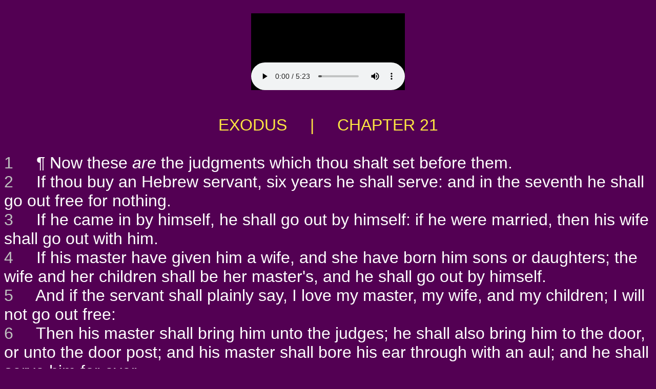

--- FILE ---
content_type: text/html
request_url: http://www.jesuschristword.net/KJV/exodus_21.html
body_size: 25592
content:
<!DOCTYPE html PUBLIC "-//W3C//DTD HTML 4.01 Transitional//EN">
<html>

<!-- pgen exodus_21.html ep 57:41  -->
<meta http-equiv="content-type" content="text/html;charset=UTF-8">
<head>
<title>EXODUS  &nbsp; &nbsp; | &nbsp; &nbsp; CHAPTER 21</title>

</head>
<BODY BGCOLOR="#530053" TEXT="#FFFFFF" LINK="#00FFFF" VLINK="#80FFFF"" ALINK="#FF00FF">
<CENTER>
&nbsp; <BR>
<EMBED src="1/02_Exodus021.mp3" autostart=true hidden=false>
<P> &nbsp; </P>
</CENTER>


<center>
<font face="Arial,Geneva,sans-serif"><font size="6" color="#FDE642">
EXODUS  &nbsp; &nbsp; | &nbsp; &nbsp; CHAPTER 21
</center>

<BR>
<font face="Arial,Geneva,sans-serif" size="5">
</font>
<font color="#BFBFBF">
<a name=1>1</a>
</font>
<font color="#FFFFFF">
&nbsp;&nbsp;&nbsp;
 &para;  Now these <i>are</i> the judgments which thou shalt set before them.
<br>
</font>
<font color="#BFBFBF">
<a name=2>2</a>
</font>
<font color="#FFFFFF">
&nbsp;&nbsp;&nbsp;
If thou buy an Hebrew servant, six years he shall serve: and in the seventh he shall go out free for nothing.
<br>
</font>
<font color="#BFBFBF">
<a name=3>3</a>
</font>
<font color="#FFFFFF">
&nbsp;&nbsp;&nbsp;
If he came in by himself, he shall go out by himself: if he were married, then his wife shall go out with him.
<br>
</font>
<font color="#BFBFBF">
<a name=4>4</a>
</font>
<font color="#FFFFFF">
&nbsp;&nbsp;&nbsp;
If his master have given him a wife, and she have born him sons or daughters; the wife and her children shall be her master's, and he shall go out by himself.
<br>
</font>
<font color="#BFBFBF">
<a name=5>5</a>
</font>
<font color="#FFFFFF">
&nbsp;&nbsp;&nbsp;
And if the servant shall plainly say, I love my master, my wife, and my children; I will not go out free:
<br>
</font>
<font color="#BFBFBF">
<a name=6>6</a>
</font>
<font color="#FFFFFF">
&nbsp;&nbsp;&nbsp;
Then his master shall bring him unto the judges; he shall also bring him to the door, or unto the door post; and his master shall bore his ear through with an aul; and he shall serve him for ever.
<br>
</font>
<font color="#BFBFBF">
<a name=7>7</a>
</font>
<font color="#FFFFFF">
&nbsp;&nbsp;&nbsp;
And if a man sell his daughter to be a maidservant, she shall not go out as the menservants do.
<br>
</font>
<font color="#BFBFBF">
<a name=8>8</a>
</font>
<font color="#FFFFFF">
&nbsp;&nbsp;&nbsp;
If she please not her master, who hath betrothed her to himself, then shall he let her be redeemed: to sell her unto a strange nation he shall have no power, seeing he hath dealt deceitfully with her.
<br>
</font>
<font color="#BFBFBF">
<a name=9>9</a>
</font>
<font color="#FFFFFF">
&nbsp;&nbsp;&nbsp;
And if he have betrothed her unto his son, he shall deal with her after the manner of daughters.
<br>
</font>
<font color="#BFBFBF">
<a name=10>10</a>
</font>
<font color="#FFFFFF">
&nbsp;&nbsp;&nbsp;
 If he take him another <i>wife</i>; her food, her raiment, and her duty of marriage, shall he not diminish.
<br>
</font>
<font color="#BFBFBF">
<a name=11>11</a>
</font>
<font color="#FFFFFF">
&nbsp;&nbsp;&nbsp;
 And if he do not these three unto her, then shall she go out free without money.
<br>
</font>
<font color="#BFBFBF">
<a name=12>12</a>
</font>
<font color="#FFFFFF">
&nbsp;&nbsp;&nbsp;
  &para;  He that smiteth a man, so that he die, shall be surely put to death.
<br>
</font>
<font color="#BFBFBF">
<a name=13>13</a>
</font>
<font color="#FFFFFF">
&nbsp;&nbsp;&nbsp;
 And if a man lie not in wait, but God deliver <i>him</i> into his hand; then I will appoint thee a place whither he shall flee.
<br>
</font>
<font color="#BFBFBF">
<a name=14>14</a>
</font>
<font color="#FFFFFF">
&nbsp;&nbsp;&nbsp;
 But if a man come presumptuously upon his neighbour, to slay him with guile; thou shalt take him from mine altar, that he may die.
<br>
</font>
<font color="#BFBFBF">
<a name=15>15</a>
</font>
<font color="#FFFFFF">
&nbsp;&nbsp;&nbsp;
 And he that smiteth his father, or his mother, shall be surely put to death.
<br>
</font>
<font color="#BFBFBF">
<a name=16>16</a>
</font>
<font color="#FFFFFF">
&nbsp;&nbsp;&nbsp;
 And he that stealeth a man, and selleth him, or if he be found in his hand, he shall surely be put to death.
<br>
</font>
<font color="#BFBFBF">
<a name=17>17</a>
</font>
<font color="#FFFFFF">
&nbsp;&nbsp;&nbsp;
 And he that curseth his father, or his mother, shall surely be put to death.
<br>
</font>
<font color="#BFBFBF">
<a name=18>18</a>
</font>
<font color="#FFFFFF">
&nbsp;&nbsp;&nbsp;
 And if men strive together, and one smite another with a stone, or with <i>his</i> fist, and he die not, but keepeth <i>his</i> bed:
<br>
</font>
<font color="#BFBFBF">
<a name=19>19</a>
</font>
<font color="#FFFFFF">
&nbsp;&nbsp;&nbsp;
 If he rise again, and walk abroad upon his staff, then shall he that smote <i>him</i> be quit: only he shall pay <i>for</i> the loss of his time, and shall cause <i>him</i> to be thoroughly healed.
<br>
</font>
<font color="#BFBFBF">
<a name=20>20</a>
</font>
<font color="#FFFFFF">
&nbsp;&nbsp;&nbsp;
 And if a man smite his servant, or his maid, with a rod, and he die under his hand; he shall be surely punished.
<br>
</font>
<font color="#BFBFBF">
<a name=21>21</a>
</font>
<font color="#FFFFFF">
&nbsp;&nbsp;&nbsp;
 Notwithstanding, if he continue a day or two, he shall not be punished: for he <i>is</i> his money.
<br>
</font>
<font color="#BFBFBF">
<a name=22>22</a>
</font>
<font color="#FFFFFF">
&nbsp;&nbsp;&nbsp;
  &para;  If men strive, and hurt a woman with child, so that her fruit depart <i>from her</i>, and yet no mischief follow: he shall be surely punished, according as the woman's husband will lay upon him; and he shall pay as the judges <i>determine</i>.
<br>
</font>
<font color="#BFBFBF">
<a name=23>23</a>
</font>
<font color="#FFFFFF">
&nbsp;&nbsp;&nbsp;
 And if <i>any</i> mischief follow, then thou shalt give life for life,
<br>
</font>
<font color="#BFBFBF">
<a name=24>24</a>
</font>
<font color="#FFFFFF">
&nbsp;&nbsp;&nbsp;
 Eye for eye, tooth for tooth, hand for hand, foot for foot,
<br>
</font>
<font color="#BFBFBF">
<a name=25>25</a>
</font>
<font color="#FFFFFF">
&nbsp;&nbsp;&nbsp;
 Burning for burning, wound for wound, stripe for stripe.
<br>
</font>
<font color="#BFBFBF">
<a name=26>26</a>
</font>
<font color="#FFFFFF">
&nbsp;&nbsp;&nbsp;
 And if a man smite the eye of his servant, or the eye of his maid, that it perish; he shall let him go free for his eye's sake.
<br>
</font>
<font color="#BFBFBF">
<a name=27>27</a>
</font>
<font color="#FFFFFF">
&nbsp;&nbsp;&nbsp;
 And if he smite out his manservant's tooth, or his maidservant's tooth; he shall let him go free for his tooth's sake.
<br>
</font>
<font color="#BFBFBF">
<a name=28>28</a>
</font>
<font color="#FFFFFF">
&nbsp;&nbsp;&nbsp;
 If an ox gore a man or a woman, that they die: then the ox shall be surely stoned, and his flesh shall not be eaten; but the owner of the ox <i>shall be</i> quit.
<br>
</font>
<font color="#BFBFBF">
<a name=29>29</a>
</font>
<font color="#FFFFFF">
&nbsp;&nbsp;&nbsp;
 But if the ox were wont to push with his horn in time past, and it hath been testified to his owner, and he hath not kept him in, but that he hath killed a man or a woman; the ox shall be stoned, and his owner also shall be put to death.
<br>
</font>
<font color="#BFBFBF">
<a name=30>30</a>
</font>
<font color="#FFFFFF">
&nbsp;&nbsp;&nbsp;
 If there be laid on him a sum of money, then he shall give for the ransom of his life whatsoever is laid upon him.
<br>
</font>
<font color="#BFBFBF">
<a name=31>31</a>
</font>
<font color="#FFFFFF">
&nbsp;&nbsp;&nbsp;
 Whether he have gored a son, or have gored a daughter, according to this judgment shall it be done unto him.
<br>
</font>
<font color="#BFBFBF">
<a name=32>32</a>
</font>
<font color="#FFFFFF">
&nbsp;&nbsp;&nbsp;
 If the ox shall push a manservant or a maidservant; he shall give unto their master thirty shekels of silver, and the ox shall be stoned.
<br>
</font>
<font color="#BFBFBF">
<a name=33>33</a>
</font>
<font color="#FFFFFF">
&nbsp;&nbsp;&nbsp;
 And if a man shall open a pit, or if a man shall dig a pit, and not cover it, and an ox or an ass fall therein;
<br>
</font>
<font color="#BFBFBF">
<a name=34>34</a>
</font>
<font color="#FFFFFF">
&nbsp;&nbsp;&nbsp;
 The owner of the pit shall make <i>it</i> good, <i>and</i> give money unto the owner of them; and the dead <i>beast</i> shall be his.
<br>
</font>
<font color="#BFBFBF">
<a name=35>35</a>
</font>
<font color="#FFFFFF">
&nbsp;&nbsp;&nbsp;
 And if one man's ox hurt another's, that he die; then they shall sell the live ox, and divide the money of it; and the dead <i>ox</i> also they shall divide.
<br>
</font>
<font color="#BFBFBF">
<a name=36>36</a>
</font>
<font color="#FFFFFF">
&nbsp;&nbsp;&nbsp;
 Or if it be known that the ox hath used to push in time past, and his owner hath not kept him in; he shall surely pay ox for ox; and the dead shall be his own.
<br>

<BR>
<CENTER>
<font face="Arial,Geneva,sans-serif" size=3>
<a href="http://www.jesuschristword.net/index.html" target="_blank">BIBLE TRACTS AND GOSPEL TRACTS</a> | 
<a href="exodus_20.html">PRIOR CHAPTER</a> | 
<a href="exodus_22.html">NEXT CHAPTER</a></font>
</CENTER>
<p>


<br>&nbsp;
<CENTER>
<font face="Arial,Geneva,sans-serif" size=3>The King James Version text is now in the public domain.<BR>
Thanks to Audio Scriptures International for their generosity<BR>
in so freely sharing these audio files with us.<BR>
A transcript of their official notice for the audio follows below:</CENTER>
<BR>
<P ALIGN="JUSTIFY><font face="Arial,Geneva,sans-serif" size=3> &nbsp; &nbsp; "Thank you for listening to this recording of the King James Bible produced by Audio Scriptures International. Audio Scriptures International believes it is more important to spread the Word of God than to make a large profit. Please feel free to make copies of these recordings and distribute them freely so long as you adhere to the following guidelines:<BR>
 &nbsp; &nbsp; First, you may not charge any more than the cost to duplicate and send them.<BR>
 &nbsp; &nbsp; Secondly, you must make a complete copy of the recording, including this message.<BR>
 &nbsp; &nbsp; For commercial and fund raising distribution, please contact Audio Scriptures International for additional information."</P>
<CENTER>
<a href="1/Audio_Scriptures_International_Copyright_Info.mp3" target="_blank">Link to the above message</a> in audio form.</font><BR><BR>
<font face="Arial,Geneva,sans-serif" size=1>
Free Bible Tracts, Gospel Tracts, Christian Tracts, Jesus Tracts, 
and Street Tracts...!<BR>
Get Free Tract Printing-Patterns & Free Tract E-books & Use Our Free Online A-V Bibles...!<BR>
Make Good Use Of Our Complete (OT-NT, KJV) Audio-Visual Bibles Online, With the Holy Scripture<BR>
Of The Entire OT & NT All Read Aloud (Slowly) By A Retired Pastor, Rev. Dan Wagner...!<BR>
<BR>
<CENTER>
<BR>
 <FONT FACE="Arial,Geneva,sans-serif" SIZE=1><A HREF="http://www.jesuschristisrael.org/" target="_blank">JesusChristIsrael.org</A><font color="#530053">o&nbsp;o</font color> <font color="#530053">o&nbsp;o</font color> <A HREF="http://www.jesuschristasia.org/" target="_blank">JesusChristAsia.org</A><font color="#530053">o&nbsp;o</font color> <font color="#530053">o&nbsp;o</font color> <A HREF="http://www.jesuschristeurope.org/" target="_blank">JesusChristEurope.org</A> <font color="#530053">o&nbsp;o</font color> <font color="#530053">o&nbsp;o</font color> <A HREF="http://www.jesuschristbritain.org/" target="_blank">JesusChristBritain.org</A>
<BR>
<A HREF="http://www.jesuschristusa.org/" target="_blank">JesusChristUSA.org</A><font color="#530053">o&nbsp;o</font color> <font color="#530053">o&nbsp;o</font color><A HREF="http://www.jesuschristamerica.org/" target="_blank">JesusChristAmerica.org</A> <font color="#530053">o&nbsp;o</font color>  <font color="#530053">o&nbsp;o</font color> <A HREF="http://www.jesuschristinformation.org/" target="_blank">JesusChristInformation.org</A><font color="#530053">o&nbsp;o</font color><font color="#530053">o&nbsp;o</font color><font color="#530053">o&nbsp;o</font color> <A HREF="http://www.jesuschristnet.org/" target="_blank">JesusChristNet.org</A>   
<BR>
<A HREF="http://www.jesuschristafrica.org/" target="_blank">JesusChristAfrica.org</A> <font color="#530053">o&nbsp;o</font color> <font color="#530053">o&nbsp;o</font color> <A HREF="http://www.jesuschristchina.org/" target="_blank">JesusChristChina.org</A> <font color="#530053">o&nbsp;o</font color> <font color="#530053">o&nbsp;o</font color> <A HREF="http://www.jesuschristkorea.org/" target="_blank">JesusChristKorea.org</A> <font color="#530053">o&nbsp;o</font color> <font color="#530053">o&nbsp;o</font color> <A HREF="http://www.jesuschristjapan.org/" target="_blank">JesusChristJapan.org</A>
<BR>
<A HREF="http://www.jesuschristnepal.org/" target="_blank">JesusChristNepal.org</A> <font color="#530053">o&nbsp;o</font color> <font color="#530053">o&nbsp;o</font color> <A HREF="http://www.jesuschristindia.org/" target="_blank">JesusChristIndia.org</A> <font color="#530053">o&nbsp;o</font color> <font color="#530053">o&nbsp;o</font color> <A HREF="http://www.jesuschristburma.org/" target="_blank">JesusChristBurma.org</A>  <font color="#530053">o&nbsp;o</font color> <font color="#530053">o&nbsp;o</font color> <A HREF="http://www.jesuschristsrilanka.org/" target="_blank">JesusChristSriLanka.org</A> 
<BR>
<A HREF="http://www.jesuschristtaiwan.org/" target="_blank">JesusChristTaiwan.org</A> <font color="#530053">o&nbsp;o</font color> <A HREF="http://www.jesuschristthailand.org/" target="_blank">JesusChristThailand.org</A> <font color="#530053">o&nbsp;o</font color> <A HREF="http://www.jesuschristaustralia.org/" target="_blank">JesusChristAustralia.org</A> <font color="#530053">o&nbsp;o</font color> <A HREF="http://www.earth-trekker.org/" target="_blank">Earth-Trekker.org</A>
<BR>
<A HREF="http://www.jesuschristword.org/" target="_blank">JesusChristWord.org</A> <font color="#530053">o&nbsp;o</font color> <A HREF="http://www.jesuschristbible.org/" target="_blank">JesusChristBible.org</A> <font color="#530053">o&nbsp;o</font color> <A HREF="http://www.jesuschristgospel.org/" target="_blank">JesusChristGospel.org</A> <font color="#530053">o&nbsp;o</font color> <A HREF="http://www.kingjesusgospel.org/" target="_blank">KingJesusGospel.org</A>   
<BR>
<A HREF="http://www.jesuschristlife.org/" target="_blank">JesusChristLife.org</A> <font color="#530053">o&nbsp;o</font color> <A HREF="http://www.jesusinformation.org/" target="_blank">JesusInformation.org</A> <font color="#530053">o&nbsp;o</font color> <A HREF="http://www.jesustracts.org/" target="_blank">JesusTracts.org</A> <font color="#530053">o&nbsp;o</font color> <A HREF="http://www.christiantracts.org/" target="_blank">ChristianTracts.org</A>  
<BR>
<BR>
 <FONT FACE="Arial,Geneva,sans-serif" SIZE=1><A HREF="http://www.jesuschristisrael.net/" target="_blank">JesusChristIsrael.net</A><font color="#530053">o&nbsp;o</font color> <font color="#530053">o&nbsp;o</font color> <A HREF="http://www.jesuschristasia.net/" target="_blank">JesusChristAsia.net</A><font color="#530053">o&nbsp;o</font color> <font color="#530053">o&nbsp;o</font color> <A HREF="http://www.jesuschristeurope.net/" target="_blank">JesusChristEurope.net</A> <font color="#530053">o&nbsp;o</font color> <font color="#530053">o&nbsp;o</font color> <A HREF="http://www.jesuschristbritain.net/" target="_blank">JesusChristBritain.net</A>
<BR>
<A HREF="http://www.jesuschristusa.net/" target="_blank">JesusChristUSA.net</A><font color="#530053">o&nbsp;o</font color> <font color="#530053">o&nbsp;o</font color><A HREF="http://www.jesuschristamerica.net/" target="_blank">JesusChristAmerica.net</A> <font color="#530053">o&nbsp;o</font color>  <font color="#530053">o&nbsp;o</font color> <A HREF="http://www.jesuschristinformation.net/" target="_blank">JesusChristInformation.net</A><font color="#530053">o&nbsp;o</font color><font color="#530053">o&nbsp;o</font color><font color="#530053">o&nbsp;o</font color> <A HREF="http://www.jesuschristlife.net/" target="_blank">JesusChristLife.net</A>   
<BR>
<A HREF="http://www.jesuschristafrica.net/" target="_blank">JesusChristAfrica.net</A> <font color="#530053">o&nbsp;o</font color> <font color="#530053">o&nbsp;o</font color> <A HREF="http://www.jesuschristchina.net/" target="_blank">JesusChristChina.net</A> <font color="#530053">o&nbsp;o</font color> <font color="#530053">o&nbsp;o</font color> <A HREF="http://www.jesuschristkorea.net/" target="_blank">JesusChristKorea.net</A> <font color="#530053">o&nbsp;o</font color> <font color="#530053">o&nbsp;o</font color> <A HREF="http://www.jesuschristjapan.net/" target="_blank">JesusChristJapan.net</A>
<BR>
<A HREF="http://www.jesuschristnepal.net/" target="_blank">JesusChristNepal.net</A> <font color="#530053">o&nbsp;o</font color> <font color="#530053">o&nbsp;o</font color> <A HREF="http://www.jesuschristindia.net/" target="_blank">JesusChristIndia.net</A> <font color="#530053">o&nbsp;o</font color> <font color="#530053">o&nbsp;o</font color> <A HREF="http://www.jesuschristburma.net/" target="_blank">JesusChristBurma.net</A>  <font color="#530053">o&nbsp;o</font color> <font color="#530053">o&nbsp;o</font color> <A HREF="http://www.jesuschristsrilanka.net/" target="_blank">JesusChristSriLanka.net</A> 
<BR>
<A HREF="http://www.jesuschristtaiwan.net/" target="_blank">JesusChristTaiwan.net</A> <font color="#530053">o&nbsp;o</font color> <A HREF="http://www.jesuschristthailand.net/" target="_blank">JesusChristThailand.net</A> <font color="#530053">o&nbsp;o</font color> <A HREF="http://www.jesuschristaustralia.net/" target="_blank">JesusChristAustralia.net</A> <font color="#530053">o&nbsp;o</font color> <A HREF="http://www.earth-trekker.net/" target="_blank">Earth-Trekker.net</A>
<BR>
<A HREF="http://www.jesuschristword.net/" target="_blank">JesusChristWord.net</A> <font color="#530053">o&nbsp;o</font color> <A HREF="http://www.jesuschristbible.net/" target="_blank">JesusChristBible.net</A> <font color="#530053">o&nbsp;o</font color> <A HREF="http://www.jesuschristgospel.net/" target="_blank">JesusChristGospel.net</A> <font color="#530053">o&nbsp;o</font color> <A HREF="http://www.kingjesusgospel.net/" target="_blank">KingJesusGospel.net</A>   
<BR>
<A HREF="http://www.jesuschristlife.net/" target="_blank">JesusChristLife.net</A> <font color="#530053">o&nbsp;o</font color> <A HREF="http://www.jesusinformation.net/" target="_blank">JesusInformation.net</A> <font color="#530053">o&nbsp;o</font color> <A HREF="http://www.jesustracts.net/" target="_blank">JesusTracts.net</A> <font color="#530053">o&nbsp;o</font color> <A HREF="http://www.christiantracts.net/" target="_blank">ChristianTracts.net</A> 
<BR>
<BR>
 <FONT FACE="Arial,Geneva,sans-serif" SIZE=1><A HREF="http://www.jesuschristisrael.com/" target="_blank">JesusChristIsrael.com</A><font color="#530053">o&nbsp;o</font color> <font color="#530053">o&nbsp;o</font color> <A HREF="http://www.jesuschristasia.com/" target="_blank">JesusChristAsia.com</A><font color="#530053">o&nbsp;o</font color> <font color="#530053">o&nbsp;o</font color> <A HREF="http://www.jesuschristeurope.com/" target="_blank">JesusChristEurope.com</A> <font color="#530053">o&nbsp;o</font color> <font color="#530053">o&nbsp;o</font color> <A HREF="http://www.jesuschristbritain.com/" target="_blank">JesusChristBritain.com</A>
<BR>
<A HREF="http://www.jesuschristusa.com/" target="_blank">JesusChristUSA.com</A><font color="#530053">o&nbsp;o</font color> <font color="#530053">o&nbsp;o</font color><A HREF="http://www.jesuschristamerica.com/" target="_blank">JesusChristAmerica.com</A> <font color="#530053">o&nbsp;o</font color>  <font color="#530053">o&nbsp;o</font color> <A HREF="http://www.jesuschristinformation.com/" target="_blank">JesusChristInformation.com</A><font color="#530053">o&nbsp;o</font color><font color="#530053">o&nbsp;o</font color><font color="#530053">o&nbsp;o</font color> <A HREF="http://www.jesuschristnet.com/" target="_blank">JesusChristNet.com</A>   
<BR>
<A HREF="http://www.jesuschristburma.com/" target="_blank">JesusChristBurma.com</A> <font color="#530053">o&nbsp;o</font color> <font color="#530053">o&nbsp;o</font color> <A HREF="http://www.jesuschristsouthkorea.com/" target="_blank">JesusChristSouthKorea.com</A> <font color="#530053">o&nbsp;o</font color> <font color="#530053">o&nbsp;o</font color> <A HREF="http://www.jesuschrist-korea.com/" target="_blank">JesusChrist-Korea.com</A> <font color="#530053">o&nbsp;o</font color> <font color="#530053">o&nbsp;o</font color> <A HREF="http://www.earth-trekker.com/" target="_blank">Earth-Trekker.com</A>
<BR>
<A HREF="http://www.jesuschristnepal.com/" target="_blank">JesusChristNepal.com</A> <font color="#530053">o&nbsp;o</font color> <font color="#530053">o&nbsp;o</font color> <A HREF="http://www.jesuschristsouthindia.com/" target="_blank">JesusChristSouthIndia.com</A> <font color="#530053">o&nbsp;o</font color> <font color="#530053">o&nbsp;o</font color> <A HREF="http://www.jesuschrist-india.com/" target="_blank">JesusChrist-India.com</A> <font color="#530053">o&nbsp;o</font color> <font color="#530053">o&nbsp;o</font color> <A HREF="http://www.jesuschrist-china.com/" target="_blank">JesusChrist-China.com</A>
<BR>
<A HREF="http://www.jesuschristtaiwan.com/" target="_blank">JesusChristTaiwan.com</A> <font color="#530053">o&nbsp;o</font color> <A HREF="http://www.jesuschristthailand.com/" target="_blank">JesusChristThailand.com</A> <font color="#530053">o&nbsp;o</font color> <A HREF="http://www.jesuschristjapan.com/" target="_blank">JesusChristJapan.com</A> <font color="#530053">o&nbsp;o</font color> <A HREF="http://www.jesuschristaustralia.com/" target="_blank">JesusChristAustralia.com</A>
<BR>
<A HREF="http://www.jesuschristword.com/" target="_blank">JesusChristWord.com</A> <font color="#530053">o&nbsp;o</font color> <A HREF="http://www.jesuschristbible.com/" target="_blank">JesusChristBible.com</A> <font color="#530053">o&nbsp;o</font color> <A HREF="http://www.christjesusword.com/" target="_blank">ChristJesusWord.com</A> <font color="#530053">o&nbsp;o</font color> <A HREF="http://www.christjesusbible.com/" target="_blank">ChristJesusBible.com</A> 
<BR>
<BR>
<A HREF="http://www.christiangospeltracts.com/" target="_blank">ChristianGospelTracts.com</A><font color="#530053">o&nbsp;o</font color> <font color="#530053">o&nbsp;o</font color>  <A HREF="http://www.onlinechristiantracts.com/" target="_blank">OnlineChristianTracts.com</A><font color="#530053">o&nbsp;o</font color> <font color="#530053">o&nbsp;o</font color> <A HREF="http://www.worldwidechristiantracts.com/" target="_blank">WorldwideChristianTracts.com</A> 
<BR>
<A HREF="http://www.christiangospeltracts.org/" target="_blank">ChristianGospelTracts.org</A><font color="#530053">o&nbsp;o</font color> <font color="#530053">o&nbsp;o</font color>  <A HREF="http://www.onlinechristiantracts.org/" target="_blank">OnlineChristianTracts.org</A><font color="#530053">o&nbsp;o</font color> <font color="#530053">o&nbsp;o</font color> <A HREF="http://www.worldwidechristiantracts.org/" target="_blank">WorldwideChristianTracts.org</A> 
<BR>
<A HREF="http://www.christiangospeltracts.net/" target="_blank">ChristianGospelTracts.net</A><font color="#530053">o&nbsp;o</font color> <font color="#530053">o&nbsp;o</font color>  <A HREF="http://www.onlinechristiantracts.net/" target="_blank">OnlineChristianTracts.net</A><font color="#530053">o&nbsp;o</font color> <font color="#530053">o&nbsp;o</font color> <A HREF="http://www.worldwidechristiantracts.net/" target="_blank">WorldwideChristianTracts.net</A> 
<BR>
<BR>
<A HREF="http://www.christjesustracts.com/" target="_blank">ChristJesusTracts.com</A><font color="#530053">o&nbsp;o</font color> <font color="#530053">o&nbsp;o</font color>  <A HREF="http://www.christjesustracts.org/" target="_blank">ChristJesusTracts.org</A><font color="#530053">o&nbsp;o</font color> <font color="#530053">o&nbsp;o</font color> <A HREF="http://www.christjesustracts.net/" target="_blank">ChristJesusTracts.net</A>  
<BR>
<A HREF="http://www.jesusgospeltracts.com/" target="_blank">JesusGospelTracts.com</A><font color="#530053">o&nbsp;o</font color> <font color="#530053">o&nbsp;o</font color>  <A HREF="http://www.jesusgospeltracts.org/" target="_blank">JesusGospelTracts.org</A><font color="#530053">o&nbsp;o</font color> <font color="#530053">o&nbsp;o</font color> <A HREF="http://www.jesusgospeltracts.net/" target="_blank">JesusGospelTracts.net</A>  

<BR>
<A HREF="http://www.kingjesustracts.com/" target="_blank">KingJesusTracts.com</A><font color="#530053">o&nbsp;o</font color> <font color="#530053">o&nbsp;o</font color>  <A HREF="http://www.kingjesustracts.org/" target="_blank">KingJesusTracts.org</A><font color="#530053">o&nbsp;o</font color> <font color="#530053">o&nbsp;o</font color> <A HREF="http://www.kingjesustracts.net/" target="_blank">KingJesusTracts.net</A>  
<BR>
<A HREF="http://www.kingjesuschrist.com/" target="_blank">KingJesusChrist.com</A><font color="#530053">o&nbsp;o</font color> <font color="#530053">o&nbsp;o</font color>  <A HREF="http://www.kingjesuschrist.org/" target="_blank">KingJesusChrist.org</A><font color="#530053">o&nbsp;o</font color> <font color="#530053">o&nbsp;o</font color> <A HREF="http://www.kingjesuschrist.net/" target="_blank">KingJesusChrist.net</A>  
<BR>
<BR>
<BR>
&nbsp;<BR>
&nbsp;<BR>
</CENTER>
</body>

<!-- pgen exodus_21.html ep 57:41  -->
<meta http-equiv="content-type" content="text/html;charset=UTF-8">
</html>
